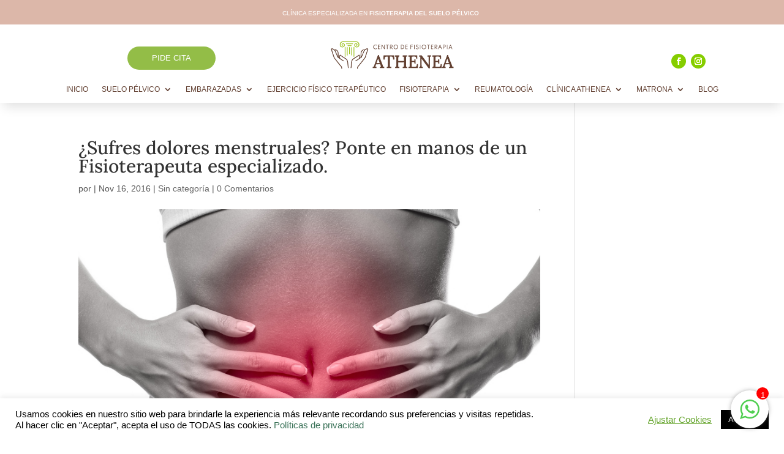

--- FILE ---
content_type: text/css
request_url: https://fisioterapiasuelopelvicomalaga.es/wp-content/et-cache/414/et-core-unified-tb-538-tb-540-deferred-414.min.css?ver=1764969143
body_size: 6302
content:
div.et_pb_section.et_pb_section_0_tb_footer{background-image:linear-gradient(180deg,#ffffff 79%,rgba(255,255,255,0) 79%)!important}.et_pb_section_0_tb_footer{border-color:RGBA(255,255,255,0)}.et_pb_section_0_tb_footer.et_pb_section{padding-top:0.5%;padding-bottom:0%;background-color:RGBA(255,255,255,0)!important}.et_pb_row_0_tb_footer.et_pb_row{margin-bottom:15px!important}.et_pb_image_0_tb_footer{padding-top:0px;padding-bottom:0px;margin-top:0px!important;margin-bottom:0px!important;text-align:center}.et_pb_text_0_tb_footer,.et_pb_text_2_tb_footer,.et_pb_text_3_tb_footer{line-height:1.1em;font-family:'PT Serif',Georgia,"Times New Roman",serif;font-weight:700;font-size:18px;letter-spacing:1px;line-height:1.1em;margin-bottom:15px!important}.et_pb_text_0_tb_footer h4,.et_pb_text_2_tb_footer h4,.et_pb_text_3_tb_footer h4{font-family:'Lora',Georgia,"Times New Roman",serif;font-weight:600;font-size:16px;color:#634133!important}.et_pb_text_1_tb_footer{line-height:2.3em;font-family:'Spartan',sans-serif;font-size:12px;line-height:2.3em}.et_pb_text_1_tb_footer.et_pb_text a{color:#634133!important}.et_pb_blurb_0_tb_footer.et_pb_blurb .et_pb_module_header,.et_pb_blurb_0_tb_footer.et_pb_blurb .et_pb_module_header a,.et_pb_blurb_1_tb_footer.et_pb_blurb .et_pb_module_header,.et_pb_blurb_1_tb_footer.et_pb_blurb .et_pb_module_header a,.et_pb_blurb_2_tb_footer.et_pb_blurb .et_pb_module_header,.et_pb_blurb_2_tb_footer.et_pb_blurb .et_pb_module_header a,.et_pb_blurb_3_tb_footer.et_pb_blurb .et_pb_module_header,.et_pb_blurb_3_tb_footer.et_pb_blurb .et_pb_module_header a{font-family:'Spartan',sans-serif;font-size:12px;color:#512a00!important;line-height:1.3em;transition:color 300ms ease 0ms}.et_pb_blurb_0_tb_footer.et_pb_blurb:hover .et_pb_module_header,.et_pb_blurb_0_tb_footer.et_pb_blurb:hover .et_pb_module_header a,.et_pb_blurb_1_tb_footer.et_pb_blurb:hover .et_pb_module_header,.et_pb_blurb_1_tb_footer.et_pb_blurb:hover .et_pb_module_header a,.et_pb_blurb_2_tb_footer.et_pb_blurb:hover .et_pb_module_header,.et_pb_blurb_2_tb_footer.et_pb_blurb:hover .et_pb_module_header a,.et_pb_blurb_3_tb_footer.et_pb_blurb:hover .et_pb_module_header,.et_pb_blurb_3_tb_footer.et_pb_blurb:hover .et_pb_module_header a{color:#ffd000!important}.et_pb_blurb_0_tb_footer.et_pb_blurb,.et_pb_blurb_1_tb_footer.et_pb_blurb,.et_pb_blurb_2_tb_footer.et_pb_blurb,.et_pb_blurb_3_tb_footer.et_pb_blurb{background-color:RGBA(255,255,255,0);margin-bottom:5px!important}.et_pb_blurb_0_tb_footer .et-pb-icon,.et_pb_blurb_2_tb_footer .et-pb-icon,.et_pb_blurb_3_tb_footer .et-pb-icon{font-size:16px;color:#93BD47;font-family:FontAwesome!important;font-weight:900!important}.et_pb_blurb_1_tb_footer .et-pb-icon{font-size:16px;color:#93BD47;font-family:FontAwesome!important;font-weight:400!important}.et_pb_text_4_tb_footer{font-family:'Spartan',sans-serif;font-size:12px;margin-top:5%!important;margin-bottom:0%!important}.et_pb_text_4_tb_footer h3{font-family:'Kanit',Helvetica,Arial,Lucida,sans-serif;font-weight:600;font-size:18px;color:#FFFFFF!important;line-height:1.2em;text-align:center}.et_pb_social_media_follow .et_pb_social_media_follow_network_0_tb_footer.et_pb_social_icon .icon:before,.et_pb_social_media_follow .et_pb_social_media_follow_network_1_tb_footer.et_pb_social_icon .icon:before{color:#ffffff}ul.et_pb_social_media_follow_0_tb_footer{background-color:RGBA(255,255,255,0);margin-top:0px!important;margin-left:0px!important}body #page-container .et_pb_section ul.et_pb_social_media_follow_0_tb_footer .follow_button{color:#634133!important;font-family:'Poppins',Helvetica,Arial,Lucida,sans-serif!important;background-color:RGBA(255,255,255,0)}body #page-container .et_pb_section ul.et_pb_social_media_follow_0_tb_footer .follow_button:before,body #page-container .et_pb_section ul.et_pb_social_media_follow_0_tb_footer .follow_button:after{display:none!important}.et_pb_section_1_tb_footer{height:35px;max-height:35px}.et_pb_section_1_tb_footer.et_pb_section{padding-top:0px;padding-bottom:0px;margin-top:0px;margin-bottom:0px;background-color:#3A7258!important}.et_pb_row_1_tb_footer{height:30px;max-height:30px}.et_pb_row_1_tb_footer.et_pb_row{padding-top:6px!important;padding-bottom:0px!important;margin-top:0px!important;margin-bottom:0px!important;padding-top:6px;padding-bottom:0px}.et_pb_text_5_tb_footer.et_pb_text,.et_pb_text_6_tb_footer.et_pb_text{color:#ffffff!important}.et_pb_text_5_tb_footer{line-height:0.6em;font-size:10px;line-height:0.6em;padding-top:0px!important;margin-top:8px!important;margin-bottom:0px!important}.et_pb_text_6_tb_footer{font-size:10px;padding-top:0px!important;padding-bottom:0px!important;margin-top:0px!important;margin-bottom:0px!important}.et_pb_text_6_tb_footer.et_pb_text a{color:#FFFFFF!important}.et_pb_social_media_follow_network_0_tb_footer a.icon,.et_pb_social_media_follow_network_1_tb_footer a.icon{background-color:#93BD47!important}.et_pb_social_media_follow_network_0_tb_footer.et_pb_social_icon a.icon,.et_pb_social_media_follow_network_1_tb_footer.et_pb_social_icon a.icon{border-radius:20px 20px 20px 20px}.et_pb_image_0_tb_footer.et_pb_module{margin-left:auto!important;margin-right:auto!important}@media only screen and (min-width:981px){.et_pb_image_0_tb_footer{width:61%}}@media only screen and (max-width:980px){.et_pb_section_0_tb_footer.et_pb_section{background-color:RGBA(255,255,255,0)!important}.et_pb_image_0_tb_footer{width:60%;text-align:left;margin-left:0}.et_pb_image_0_tb_footer .et_pb_image_wrap img{width:auto}.et_pb_blurb_0_tb_footer .et-pb-icon,.et_pb_blurb_1_tb_footer .et-pb-icon,.et_pb_blurb_2_tb_footer .et-pb-icon,.et_pb_blurb_3_tb_footer .et-pb-icon{font-size:19px}ul.et_pb_social_media_follow_0_tb_footer{margin-top:20px!important;margin-left:0px!important}.et_pb_image_0_tb_footer.et_pb_module{margin-left:0px!important;margin-right:auto!important}}@media only screen and (max-width:767px){.et_pb_section_0_tb_footer.et_pb_section{background-color:RGBA(255,255,255,0)!important}.et_pb_image_0_tb_footer{width:45%}.et_pb_image_0_tb_footer .et_pb_image_wrap img{width:auto}.et_pb_blurb_0_tb_footer .et-pb-icon,.et_pb_blurb_1_tb_footer .et-pb-icon,.et_pb_blurb_2_tb_footer .et-pb-icon,.et_pb_blurb_3_tb_footer .et-pb-icon{font-size:18px}ul.et_pb_social_media_follow_0_tb_footer{margin-left:0%!important}.et_pb_image_0_tb_footer.et_pb_module{margin-left:auto!important;margin-right:auto!important}}